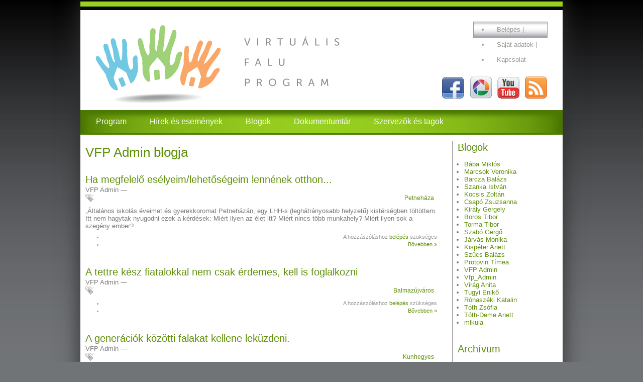

--- FILE ---
content_type: text/html; charset=utf-8
request_url: https://www.mhvisz.hu/blogs/vfp-admin
body_size: 6739
content:
<!DOCTYPE html PUBLIC "-//W3C//DTD XHTML 1.0 Strict//EN"
  "http://www.w3.org/TR/xhtml1/DTD/xhtml1-strict.dtd">
<html xmlns="http://www.w3.org/1999/xhtml" xml:lang="hu" lang="hu" dir="ltr"
xmlns:og="http://ogp.me/ns#" xmlns:fb="http://www.facebook.com/2008/fbml">

<head>
<meta http-equiv="Content-Type" content="text/html; charset=utf-8" />
  <title>VFP Admin blogja | Virtuális Falu Program</title>
  <meta http-equiv="Content-Type" content="text/html; charset=utf-8" />
<link rel="alternate" type="application/rss+xml" title="RSS - VFP Admin blogja" href="/blogs/vfp-admin/feed" />
<link rel="shortcut icon" href="/sites/all/themes/virtfalu/favicon.ico" type="image/x-icon" />
<link rel="canonical" href="https://www.mhvisz.hu/blogs/vfp-admin" />
  <link type="text/css" rel="stylesheet" media="all" href="/modules/node/node.css?F" />
<link type="text/css" rel="stylesheet" media="all" href="/modules/system/defaults.css?F" />
<link type="text/css" rel="stylesheet" media="all" href="/modules/system/system.css?F" />
<link type="text/css" rel="stylesheet" media="all" href="/modules/system/system-menus.css?F" />
<link type="text/css" rel="stylesheet" media="all" href="/modules/user/user.css?F" />
<link type="text/css" rel="stylesheet" media="all" href="/sites/all/modules/build/cck/theme/content-module.css?F" />
<link type="text/css" rel="stylesheet" media="all" href="/sites/all/modules/build/ctools/css/ctools.css?F" />
<link type="text/css" rel="stylesheet" media="all" href="/sites/all/modules/contrib/date/date.css?F" />
<link type="text/css" rel="stylesheet" media="all" href="/sites/all/modules/contrib/jquery_ui/jquery.ui/themes/base/jquery-ui.css?F" />
<link type="text/css" rel="stylesheet" media="all" href="/sites/all/modules/contrib/date/date_popup/themes/datepicker.css?F" />
<link type="text/css" rel="stylesheet" media="all" href="/sites/all/modules/contrib/date/date_popup/themes/jquery.timeentry.css?F" />
<link type="text/css" rel="stylesheet" media="all" href="/sites/all/modules/contrib/filefield/filefield.css?F" />
<link type="text/css" rel="stylesheet" media="all" href="/sites/all/modules/contrib/lightbox2/css/lightbox.css?F" />
<link type="text/css" rel="stylesheet" media="all" href="/sites/all/modules/contrib/nice_menus/nice_menus.css?F" />
<link type="text/css" rel="stylesheet" media="all" href="/sites/all/modules/contrib/nice_menus/nice_menus_default.css?F" />
<link type="text/css" rel="stylesheet" media="all" href="/sites/all/modules/contrib/tagadelic/tagadelic.css?F" />
<link type="text/css" rel="stylesheet" media="all" href="/sites/all/modules/wysiwyg/ckeditor/ckeditor.css?F" />
<link type="text/css" rel="stylesheet" media="all" href="/sites/all/modules/wysiwyg/video_filter/video_filter.css?F" />
<link type="text/css" rel="stylesheet" media="all" href="/misc/farbtastic/farbtastic.css?F" />
<link type="text/css" rel="stylesheet" media="all" href="/sites/all/modules/contrib/calendar/calendar.css?F" />
<link type="text/css" rel="stylesheet" media="all" href="/sites/all/modules/contrib/extlink/extlink.css?F" />
<link type="text/css" rel="stylesheet" media="all" href="/sites/all/modules/build/cck/modules/fieldgroup/fieldgroup.css?F" />
<link type="text/css" rel="stylesheet" media="all" href="/sites/all/modules/build/views/css/views.css?F" />
<link type="text/css" rel="stylesheet" media="all" href="/sites/all/themes/villo/styles/reset.css?F" />
<link type="text/css" rel="stylesheet" media="all" href="/sites/all/themes/virtfalu/styles/framework/framework.css?F" />
<link type="text/css" rel="stylesheet" media="all" href="/sites/all/themes/villo/styles/html-elements.css?F" />
<link type="text/css" rel="stylesheet" media="all" href="/sites/all/themes/villo/styles/tabs.css?F" />
<link type="text/css" rel="stylesheet" media="all" href="/sites/all/themes/villo/styles/messages.css?F" />
<link type="text/css" rel="stylesheet" media="all" href="/sites/all/themes/villo/styles/villo.css?F" />
<link type="text/css" rel="stylesheet" media="all" href="/sites/all/themes/virtfalu/styles/virtfalu.css?F" />
<link type="text/css" rel="stylesheet" media="print" href="/sites/all/themes/villo/styles/print.css?F" />
  <script type="text/javascript" src="/sites/all/modules/contrib/jquery_update/replace/jquery.js?F"></script>
<script type="text/javascript" src="/misc/drupal.js?F"></script>
<script type="text/javascript" src="/sites/default/files/languages/hu_38720d876bd09253f1815c255d8193fc.js?F"></script>
<script type="text/javascript" src="/sites/all/modules/admin/google_analytics/googleanalytics.js?F"></script>
<script type="text/javascript" src="/sites/all/modules/contrib/lightbox2/js/lightbox.js?F"></script>
<script type="text/javascript" src="/sites/all/modules/contrib/nice_menus/superfish/js/superfish.js?F"></script>
<script type="text/javascript" src="/sites/all/modules/contrib/nice_menus/superfish/js/jquery.bgiframe.min.js?F"></script>
<script type="text/javascript" src="/sites/all/modules/contrib/nice_menus/superfish/js/jquery.hoverIntent.minified.js?F"></script>
<script type="text/javascript" src="/sites/all/modules/contrib/nice_menus/nice_menus.js?F"></script>
<script type="text/javascript" src="/sites/all/modules/contrib/spamspan/spamspan.compressed.js?F"></script>
<script type="text/javascript" src="/sites/all/modules/contrib/extlink/extlink.js?F"></script>
<script type="text/javascript" src="/sites/all/themes/villo/js/scrollto/jquery.scrollTo.js?F"></script>
<script type="text/javascript" src="/sites/all/themes/villo/js/scrollto/jquery.localscroll.js?F"></script>
<script type="text/javascript" src="/sites/all/themes/villo/js/villo.js?F"></script>
<script type="text/javascript">
<!--//--><![CDATA[//><!--
jQuery.extend(Drupal.settings, { "basePath": "/", "googleanalytics": { "trackOutbound": 1, "trackMailto": 1, "trackDownload": 1, "trackDownloadExtensions": "7z|aac|arc|arj|asf|asx|avi|bin|csv|doc|exe|flv|gif|gz|gzip|hqx|jar|jpe?g|js|mp(2|3|4|e?g)|mov(ie)?|msi|msp|pdf|phps|png|ppt|qtm?|ra(m|r)?|sea|sit|tar|tgz|torrent|txt|wav|wma|wmv|wpd|xls|xml|z|zip" }, "lightbox2": { "rtl": "0", "file_path": "/(\\w\\w/)sites/default/files", "default_image": "/sites/all/modules/contrib/lightbox2/images/brokenimage.jpg", "border_size": 10, "font_color": "000", "box_color": "fff", "top_position": "", "overlay_opacity": "0.8", "overlay_color": "000", "disable_close_click": true, "resize_sequence": 0, "resize_speed": 400, "fade_in_speed": 400, "slide_down_speed": 600, "use_alt_layout": false, "disable_resize": false, "disable_zoom": false, "force_show_nav": false, "show_caption": true, "loop_items": false, "node_link_text": "View Image Details", "node_link_target": false, "image_count": "Image !current of !total", "video_count": "Video !current of !total", "page_count": "Page !current of !total", "lite_press_x_close": "\x3ca href=\"#\" onclick=\"hideLightbox(); return FALSE;\"\x3e\x3ckbd\x3ex\x3c/kbd\x3e\x3c/a\x3e a bezáráshoz", "download_link_text": "", "enable_login": false, "enable_contact": false, "keys_close": "c x 27", "keys_previous": "p 37", "keys_next": "n 39", "keys_zoom": "z", "keys_play_pause": "32", "display_image_size": "original", "image_node_sizes": "()", "trigger_lightbox_classes": "", "trigger_lightbox_group_classes": "", "trigger_slideshow_classes": "", "trigger_lightframe_classes": "", "trigger_lightframe_group_classes": "", "custom_class_handler": 0, "custom_trigger_classes": "", "disable_for_gallery_lists": true, "disable_for_acidfree_gallery_lists": true, "enable_acidfree_videos": true, "slideshow_interval": 5000, "slideshow_automatic_start": true, "slideshow_automatic_exit": true, "show_play_pause": true, "pause_on_next_click": false, "pause_on_previous_click": true, "loop_slides": false, "iframe_width": 600, "iframe_height": 400, "iframe_border": 1, "enable_video": false }, "nice_menus_options": { "delay": 800, "speed": 1 }, "spamspan": { "m": "spamspan", "u": "u", "d": "d", "h": "h", "t": "t" }, "extlink": { "extTarget": 0, "extClass": "ext", "extSubdomains": 1, "extExclude": "", "extInclude": "", "extCssExclude": "", "extCssExplicit": "", "extAlert": 0, "extAlertText": "This link will take you to an external web site. We are not responsible for their content.", "mailtoClass": "mailto" } });
//--><!]]>
</script>
</head>

<body class="not-front not-logged-in one-sidebar sidebar-right page-blogs-vfp-admin section-blogs not-admin ">
  <div id="page">
   <div id="container" class="container-12 clear-block">
    <div id="site-header" class="container-12 clear-block">
      <div id="header" class="clear-block">
      
        <div id="branding" class="clear-block">
                      <a href="/" rel="home"><img src="/sites/all/themes/virtfalu/logo.png" alt="Címlap" title="Címlap" width="486" height="156" /></a>                  </div> <!--/#branding -->
        
                <div id="secondary-menu">
            <ul class="links secondary-menu"><li  class="first menu-1264"><a href="/user/login">Belépés</a><span class="delimiter"> | </span></li>
<li  class="menu-1267"><a href="/user">Saját adatok</a><span class="delimiter"> | </span></li>
<li  class="last menu-982"><a href="/kapcsolat">Kapcsolat</a></li>
</ul>        </div> <!--/#secondary-menu -->
                
                 <div id="header-region" class="region clear-block">
             
<!-- block-vk_custom-0 -->
<div id="block-vk_custom-0" class="clear-block block block-vk_custom">

	    
  	<div class="block-content clearfix">
		<div class="item-list"><ul><li class="first"><a href="http://www.facebook.com/VirtualisFaluProgram"><img src="/sites/all/modules/custom/vk_custom/images/icons/facebook.png" alt="Facebook" title="Facebook" width="45" height="44" /></a></li>
<li><a href="https://plus.google.com/photos/113840037311518099087/albums"><img src="/sites/all/modules/custom/vk_custom/images/icons/picasa.png" alt="Picasa" title="Picasa" width="45" height="44" /></a></li>
<li><a href="http://www.youtube.com/user/agryahungary"><img src="/sites/all/modules/custom/vk_custom/images/icons/youtube.png" alt="Youtube" title="Youtube" width="45" height="44" /></a></li>
<li class="last"><a href="/feed"><img src="/sites/all/modules/custom/vk_custom/images/icons/rss.png" alt="RSS" title="RSS" width="45" height="44" /></a></li>
</ul></div>    </div><!-- end of  block-vk_custom-0 block-content -->
    
</div>
<!-- end of  block-vk_custom-0 -->         </div>
       <!--/#header-region -->
        
      </div> <!--/#header -->

                <div id="main-menu">
          <div class="container-12 clear-block">
            <ul class="nice-menu nice-menu-down" id="nice-menu-0"><li class="menu-1677 menu-path-node-17 first  odd "><a href="/program" title="">Program</a></li>
<li class="menu-511 menu-path-hirek even "><a href="/hirek" title="">Hírek és események</a></li>
<li class="menu-833 menu-path-blog odd "><a href="/blog" title="">Blogok</a></li>
<li class="menu-1678 menu-path-dokumentumtar even "><a href="/dokumentumtar">Dokumentumtár</a></li>
<li class="menu-1705 menu-path-tagok odd  last "><a href="/tagok">Szervezők és tagok</a></li>
</ul>
          </div>
        </div> <!--/#main-menu -->
                
  </div> <!--/#site-header -->
  
   <!--/#top-section -->
       
  <div id="inner-container" class="container-12 clear-block">    
    <div id="main" class="column grid-9  alpha">
  	  <div id="content">
  	    <div id="content-inner">

          
                      <h1 class="title" id="page-title">VFP Admin blogja</h1>
          
          
                    
          
          <div id="main-content" class="region clear-block">
            <div class="item-list"></div><div id="node-235" class="node node-teaser node-type-blog">

  <h2><a href="/blog/ha-megfelelo-eselyeimlehetosegeim-lennenek-otthon" title="Ha megfelelő esélyeim/lehetőségeim lennének otthon...">Ha megfelelő esélyeim/lehetőségeim lennének otthon...</a></h2>

 
        <div class="meta">
      <div><span class="author">VFP Admin</span> &#8212; <span class="submitted"></span></div>                <div class="content-info">
           <span class="terms"><ul class="links inline"><li class="taxonomy_term_125 first last"><a href="/temak/petnehaza" rel="tag" title="">Petneháza</a></li>
</ul></span>                    </div>
          </div>
  
   <div class="clear-block content ">
     <p>
	&bdquo;&Aacute;ltal&aacute;nos iskol&aacute;s &eacute;veimet &eacute;s gyerekkoromat Petneh&aacute;z&aacute;n, egy LHH-s (legh&aacute;tr&aacute;nyosabb helyzetű) kist&eacute;rs&eacute;gben t&ouml;lt&ouml;ttem. Itt nem hagytak nyugodni ezek a k&eacute;rd&eacute;sek: Mi&eacute;rt ilyen az &eacute;let itt? Mi&eacute;rt nincs t&ouml;bb munkahely? Mi&eacute;rt ilyen sok a szeg&eacute;ny ember?</p>
     
        
        
          <div class="links"><ul class="links inline"><li class="comment_forbidden first"><span>A hozzászóláshoz <a href="/user/login?destination=node%2F235%23comment-form">belépés</a> szükséges</span></li>
<li class="node_read_more last"><a href="/blog/ha-megfelelo-eselyeimlehetosegeim-lennenek-otthon" title="Ha megfelelő esélyeim/lehetőségeim lennének otthon... további része.">Bővebben »</a></li>
</ul></div>
        <div class="clear"></div>
  </div><!-- end of content -->

</div><!-- end of node-235 -->
<div id="node-234" class="node node-teaser node-type-blog">

  <h2><a href="/blog/tettre-kesz-fiatalokkal-nem-csak-erdemes-kell-foglalkozni" title="A tettre kész fiatalokkal nem csak érdemes, kell is foglalkozni">A tettre kész fiatalokkal nem csak érdemes, kell is foglalkozni</a></h2>

 
        <div class="meta">
      <div><span class="author">VFP Admin</span> &#8212; <span class="submitted"></span></div>                <div class="content-info">
           <span class="terms"><ul class="links inline"><li class="taxonomy_term_128 first last"><a href="/temak/balmazujvaros" rel="tag" title="">Balmazújváros</a></li>
</ul></span>                    </div>
          </div>
  
   <div class="clear-block content ">
     <p></p>     
        
        
          <div class="links"><ul class="links inline"><li class="comment_forbidden first"><span>A hozzászóláshoz <a href="/user/login?destination=node%2F234%23comment-form">belépés</a> szükséges</span></li>
<li class="node_read_more last"><a href="/blog/tettre-kesz-fiatalokkal-nem-csak-erdemes-kell-foglalkozni" title="A tettre kész fiatalokkal nem csak érdemes, kell is foglalkozni további része.">Bővebben »</a></li>
</ul></div>
        <div class="clear"></div>
  </div><!-- end of content -->

</div><!-- end of node-234 -->
<div id="node-233" class="node node-teaser node-type-blog">

  <h2><a href="/blog/generaciok-kozotti-falakat-kellene-lekuzdeni" title="A generációk közötti falakat kellene leküzdeni.">A generációk közötti falakat kellene leküzdeni.</a></h2>

 
        <div class="meta">
      <div><span class="author">VFP Admin</span> &#8212; <span class="submitted"></span></div>                <div class="content-info">
           <span class="terms"><ul class="links inline"><li class="taxonomy_term_123 first last"><a href="/temak/kunhegyes" rel="tag" title="">Kunhegyes</a></li>
</ul></span>                    </div>
          </div>
  
   <div class="clear-block content ">
     <p>
	Nagy K&aacute;lm&aacute;n vagyok Kunhegyesről. A kutat&aacute;st javar&eacute;szt Kunhegyesen v&eacute;geztem, illetve k&ouml;rny&eacute;kbeli kisebb telep&uuml;l&eacute;seken. A kutat&aacute;st pr&oacute;b&aacute;ltam min&eacute;l sz&eacute;lesebb k&ouml;rűv&eacute; tenni ,&iacute;gy a k&eacute;rdő&iacute;vet volt &eacute;s jelenlegi iskola igazgat&oacute;kkal, v&aacute;rosvezetőkkel, lelk&eacute;sszel &eacute;s term&eacute;szetesen fiatalokkal k&eacute;sz&iacute;tettem.</p>
     
        
        
          <div class="links"><ul class="links inline"><li class="comment_forbidden first"><span>A hozzászóláshoz <a href="/user/login?destination=node%2F233%23comment-form">belépés</a> szükséges</span></li>
<li class="node_read_more last"><a href="/blog/generaciok-kozotti-falakat-kellene-lekuzdeni" title="A generációk közötti falakat kellene leküzdeni. további része.">Bővebben »</a></li>
</ul></div>
        <div class="clear"></div>
  </div><!-- end of content -->

</div><!-- end of node-233 -->
<div id="node-232" class="node node-teaser node-type-blog">

  <h2><a href="/blog/az-emberek-szivugyuknek-erzik-falu-jovojet" title="Az emberek szívügyüknek érzik a falu jövőjét.">Az emberek szívügyüknek érzik a falu jövőjét.</a></h2>

 
        <div class="meta">
      <div><span class="author">VFP Admin</span> &#8212; <span class="submitted"></span></div>                <div class="content-info">
           <span class="terms"><ul class="links inline"><li class="taxonomy_term_115 first last"><a href="/temak/kurd" rel="tag" title="">Kurd</a></li>
</ul></span>                    </div>
          </div>
  
   <div class="clear-block content ">
     <p></p>     
        
        
          <div class="links"><ul class="links inline"><li class="comment_forbidden first"><span>A hozzászóláshoz <a href="/user/login?destination=node%2F232%23comment-form">belépés</a> szükséges</span></li>
<li class="node_read_more last"><a href="/blog/az-emberek-szivugyuknek-erzik-falu-jovojet" title="Az emberek szívügyüknek érzik a falu jövőjét. további része.">Bővebben »</a></li>
</ul></div>
        <div class="clear"></div>
  </div><!-- end of content -->

</div><!-- end of node-232 -->
<div id="node-231" class="node node-teaser node-type-blog">

  <h2><a href="/blog/az-aktiv-civilek-kozott-sajnos-elegge-keves-fiatal" title="Az aktív civilek között sajnos eléggé kevés a fiatal.">Az aktív civilek között sajnos eléggé kevés a fiatal.</a></h2>

 
        <div class="meta">
      <div><span class="author">VFP Admin</span> &#8212; <span class="submitted"></span></div>                <div class="content-info">
           <span class="terms"><ul class="links inline"><li class="taxonomy_term_108 first last"><a href="/temak/szegvar" rel="tag" title="">Szegvár</a></li>
</ul></span>                    </div>
          </div>
  
   <div class="clear-block content ">
     <p></p>     
        
        
          <div class="links"><ul class="links inline"><li class="comment_forbidden first"><span>A hozzászóláshoz <a href="/user/login?destination=node%2F231%23comment-form">belépés</a> szükséges</span></li>
<li class="node_read_more last"><a href="/blog/az-aktiv-civilek-kozott-sajnos-elegge-keves-fiatal" title="Az aktív civilek között sajnos eléggé kevés a fiatal. további része.">Bővebben »</a></li>
</ul></div>
        <div class="clear"></div>
  </div><!-- end of content -->

</div><!-- end of node-231 -->
<div id="node-230" class="node node-teaser node-type-blog">

  <h2><a href="/blog/en-szerencsesnek-mondhatom-magam" title="Én szerencsésnek mondhatom magam.">Én szerencsésnek mondhatom magam.</a></h2>

 
        <div class="meta">
      <div><span class="author">VFP Admin</span> &#8212; <span class="submitted"></span></div>                <div class="content-info">
           <span class="terms"><ul class="links inline"><li class="taxonomy_term_131 first last"><a href="/temak/alsomocsolad" rel="tag" title="">Alsómocsolád</a></li>
</ul></span>                    </div>
          </div>
  
   <div class="clear-block content ">
     <p></p>     
        
        
          <div class="links"><ul class="links inline"><li class="comment_forbidden first"><span>A hozzászóláshoz <a href="/user/login?destination=node%2F230%23comment-form">belépés</a> szükséges</span></li>
<li class="node_read_more last"><a href="/blog/en-szerencsesnek-mondhatom-magam" title="Én szerencsésnek mondhatom magam. további része.">Bővebben »</a></li>
</ul></div>
        <div class="clear"></div>
  </div><!-- end of content -->

</div><!-- end of node-230 -->
<div id="node-229" class="node node-teaser node-type-blog">

  <h2><a href="/blog/nyilt-es-segitokesz" title="Nyílt és segítőkész.">Nyílt és segítőkész.</a></h2>

 
        <div class="meta">
      <div><span class="author">VFP Admin</span> &#8212; <span class="submitted"></span></div>                <div class="content-info">
           <span class="terms"><ul class="links inline"><li class="taxonomy_term_122 first last"><a href="/temak/fadd" rel="tag" title="">Fadd</a></li>
</ul></span>                    </div>
          </div>
  
   <div class="clear-block content ">
     <p></p>     
        
        
          <div class="links"><ul class="links inline"><li class="comment_forbidden first"><span>A hozzászóláshoz <a href="/user/login?destination=node%2F229%23comment-form">belépés</a> szükséges</span></li>
<li class="node_read_more last"><a href="/blog/nyilt-es-segitokesz" title="Nyílt és segítőkész. további része.">Bővebben »</a></li>
</ul></div>
        <div class="clear"></div>
  </div><!-- end of content -->

</div><!-- end of node-229 -->
<div id="node-228" class="node node-teaser node-type-blog">

  <h2><a href="/blog/szivesen-fogadott-es-orommel-valaszolt-kerdeseimre" title="Szívesen fogadott, és örömmel válaszolt a kérdéseimre.">Szívesen fogadott, és örömmel válaszolt a kérdéseimre.</a></h2>

 
        <div class="meta">
      <div><span class="author">VFP Admin</span> &#8212; <span class="submitted"></span></div>                <div class="content-info">
           <span class="terms"><ul class="links inline"><li class="taxonomy_term_118 first last"><a href="/temak/fajsz" rel="tag" title="">Fajsz</a></li>
</ul></span>                    </div>
          </div>
  
   <div class="clear-block content ">
     <p></p>     
        
        
          <div class="links"><ul class="links inline"><li class="comment_forbidden first"><span>A hozzászóláshoz <a href="/user/login?destination=node%2F228%23comment-form">belépés</a> szükséges</span></li>
<li class="node_read_more last"><a href="/blog/szivesen-fogadott-es-orommel-valaszolt-kerdeseimre" title="Szívesen fogadott, és örömmel válaszolt a kérdéseimre. további része.">Bővebben »</a></li>
</ul></div>
        <div class="clear"></div>
  </div><!-- end of content -->

</div><!-- end of node-228 -->
<div id="node-227" class="node node-teaser node-type-blog">

  <h2><a href="/blog/egy-kis-telepulesen-belul-sem-problema-es-zokkenomentes-az-elet" title="Egy kis településen belül sem probléma és zökkenőmentes az élet.">Egy kis településen belül sem probléma és zökkenőmentes az élet.</a></h2>

 
        <div class="meta">
      <div><span class="author">VFP Admin</span> &#8212; <span class="submitted"></span></div>                <div class="content-info">
           <span class="terms"><ul class="links inline"><li class="taxonomy_term_114 first last"><a href="/temak/szalkszentmarton" rel="tag" title="">Szalkszentmárton</a></li>
</ul></span>                    </div>
          </div>
  
   <div class="clear-block content ">
     <p></p>     
        
        
          <div class="links"><ul class="links inline"><li class="comment_forbidden first"><span>A hozzászóláshoz <a href="/user/login?destination=node%2F227%23comment-form">belépés</a> szükséges</span></li>
<li class="node_read_more last"><a href="/blog/egy-kis-telepulesen-belul-sem-problema-es-zokkenomentes-az-elet" title="Egy kis településen belül sem probléma és zökkenőmentes az élet. további része.">Bővebben »</a></li>
</ul></div>
        <div class="clear"></div>
  </div><!-- end of content -->

</div><!-- end of node-227 -->
<div id="node-226" class="node node-teaser node-type-blog">

  <h2><a href="/blog/nem-hagytak-nyugodni-kerdesek" title="Nem hagytak nyugodni a kérdések...">Nem hagytak nyugodni a kérdések...</a></h2>

 
        <div class="meta">
      <div><span class="author">VFP Admin</span> &#8212; <span class="submitted"></span></div>                <div class="content-info">
           <span class="terms"><ul class="links inline"><li class="taxonomy_term_147 first last"><a href="/cimkek/petnehaza" rel="tag" title="">Petneháza</a></li>
</ul></span>                    </div>
          </div>
  
   <div class="clear-block content ">
     <p>
	&bdquo;&Aacute;ltal&aacute;nos iskol&aacute;s &eacute;veimet &eacute;s gyerekkoromat Petneh&aacute;z&aacute;n, egy LHH-s (legh&aacute;tr&aacute;nyosabb helyzetű) kist&eacute;rs&eacute;gben t&ouml;lt&ouml;ttem. Itt nem hagytak nyugodni ezek a k&eacute;rd&eacute;sek: Mi&eacute;rt ilyen az &eacute;let itt? Mi&eacute;rt nincs t&ouml;bb munkahely? Mi&eacute;rt ilyen sok a szeg&eacute;ny ember?</p>
     
        
        
          <div class="links"><ul class="links inline"><li class="comment_forbidden first"><span>A hozzászóláshoz <a href="/user/login?destination=node%2F226%23comment-form">belépés</a> szükséges</span></li>
<li class="node_read_more last"><a href="/blog/nem-hagytak-nyugodni-kerdesek" title="Nem hagytak nyugodni a kérdések... további része.">Bővebben »</a></li>
</ul></div>
        <div class="clear"></div>
  </div><!-- end of content -->

</div><!-- end of node-226 -->
<div class="item-list"><ul class="pager"><li class="pager-current first">1</li>
<li class="pager-item"><a href="/blogs/vfp-admin?page=1" title="2. oldalra ugrás" class="active">2</a></li>
<li class="pager-item"><a href="/blogs/vfp-admin?page=2" title="3. oldalra ugrás" class="active">3</a></li>
<li class="pager-next"><a href="/blogs/vfp-admin?page=1" title="Ugrás a következő oldalra" class="active">következő ›</a></li>
<li class="pager-last last"><a href="/blogs/vfp-admin?page=2" title="Ugrás az utolsó oldalra" class="active">utolsó »</a></li>
</ul></div>          </div> <!-- /#main-content -->

          
		
		</div> <!-- // #content-inner -->
	  </div> <!-- //#content -->
	</div> <!-- //end #main -->

    
        <div id="sidebar-right" class="column sidebar region grid-3 omega">
	    <div id="sidebar-right-inner">
          
<!-- block-views-blog_list-block_1 -->
<div id="block-views-blog_list-block_1" class="clear-block block block-views">

		<div class="block-header">
  		<h2>Blogok</h2>
	</div><!-- end of  block-views-blog_list-block_1 block-header -->
        
  	<div class="block-content clearfix">
		<div class="view view-blog-list view-id-blog_list view-display-id-block_1 view-dom-id-1 clear-block">
    
  
  
      <div class="view-content">
      <div class="item-list">
    <ul>
          <li class="views-row views-row-1 views-row-odd views-row-first">  
  <div class="views-field-name">
                <span class="field-content"><a href="/blogs/baba-miklos">Bába Miklós</a></span>
  </div>
</li>
          <li class="views-row views-row-2 views-row-even">  
  <div class="views-field-name">
                <span class="field-content"><a href="/blogs/marcsok-veronika">Marcsok Veronika</a></span>
  </div>
</li>
          <li class="views-row views-row-3 views-row-odd">  
  <div class="views-field-name">
                <span class="field-content"><a href="/blogs/barcza-balazs">Barcza Balázs</a></span>
  </div>
</li>
          <li class="views-row views-row-4 views-row-even">  
  <div class="views-field-name">
                <span class="field-content"><a href="/blogs/szanka-istvan">Szanka István</a></span>
  </div>
</li>
          <li class="views-row views-row-5 views-row-odd">  
  <div class="views-field-name">
                <span class="field-content"><a href="/blogs/kocsis-zoltan">Kocsis Zoltán</a></span>
  </div>
</li>
          <li class="views-row views-row-6 views-row-even">  
  <div class="views-field-name">
                <span class="field-content"><a href="/blogs/csapo-zsuzsanna">Csapó Zsuzsanna</a></span>
  </div>
</li>
          <li class="views-row views-row-7 views-row-odd">  
  <div class="views-field-name">
                <span class="field-content"><a href="/blogs/kiraly-gergely">Király Gergely</a></span>
  </div>
</li>
          <li class="views-row views-row-8 views-row-even">  
  <div class="views-field-name">
                <span class="field-content"><a href="/blogs/boros-tibor">Boros Tibor</a></span>
  </div>
</li>
          <li class="views-row views-row-9 views-row-odd">  
  <div class="views-field-name">
                <span class="field-content"><a href="/blogs/torma-tibor">Torma Tibor</a></span>
  </div>
</li>
          <li class="views-row views-row-10 views-row-even">  
  <div class="views-field-name">
                <span class="field-content"><a href="/blogs/szabo-gergo">Szabó Gergő</a></span>
  </div>
</li>
          <li class="views-row views-row-11 views-row-odd">  
  <div class="views-field-name">
                <span class="field-content"><a href="/blogs/jarvas-monika">Járvás Mónika</a></span>
  </div>
</li>
          <li class="views-row views-row-12 views-row-even">  
  <div class="views-field-name">
                <span class="field-content"><a href="/blogs/kispeter-anett">Kispéter Anett</a></span>
  </div>
</li>
          <li class="views-row views-row-13 views-row-odd">  
  <div class="views-field-name">
                <span class="field-content"><a href="/blogs/szucs-balazs">Szűcs Balázs</a></span>
  </div>
</li>
          <li class="views-row views-row-14 views-row-even">  
  <div class="views-field-name">
                <span class="field-content"><a href="/blogs/protovin-timea">Protovin Tímea</a></span>
  </div>
</li>
          <li class="views-row views-row-15 views-row-odd">  
  <div class="views-field-name">
                <span class="field-content"><a href="/blogs/vfp-admin" class="active">VFP Admin</a></span>
  </div>
</li>
          <li class="views-row views-row-16 views-row-even">  
  <div class="views-field-name">
                <span class="field-content"><a href="/blogs/vfpadmin">Vfp_Admin</a></span>
  </div>
</li>
          <li class="views-row views-row-17 views-row-odd">  
  <div class="views-field-name">
                <span class="field-content"><a href="/blogs/virag-anita">Virág Anita</a></span>
  </div>
</li>
          <li class="views-row views-row-18 views-row-even">  
  <div class="views-field-name">
                <span class="field-content"><a href="/blogs/tugyi-eniko">Tugyi Enikő</a></span>
  </div>
</li>
          <li class="views-row views-row-19 views-row-odd">  
  <div class="views-field-name">
                <span class="field-content"><a href="/blogs/ronaszeki-katalin">Rónaszéki Katalin</a></span>
  </div>
</li>
          <li class="views-row views-row-20 views-row-even">  
  <div class="views-field-name">
                <span class="field-content"><a href="/blogs/toth-zsofia">Tóth Zsófia</a></span>
  </div>
</li>
          <li class="views-row views-row-21 views-row-odd">  
  <div class="views-field-name">
                <span class="field-content"><a href="/blogs/toth-deme-anett">Tóth-Deme Anett</a></span>
  </div>
</li>
          <li class="views-row views-row-22 views-row-even views-row-last">  
  <div class="views-field-name">
                <span class="field-content"><a href="/blogs/mikula">mikula</a></span>
  </div>
</li>
      </ul>
</div>    </div>
  
  
  
  
  
  
</div>     </div><!-- end of  block-views-blog_list-block_1 block-content -->
    
</div>
<!-- end of  block-views-blog_list-block_1 -->  
<!-- block-views-archive_blog-block -->
<div id="block-views-archive_blog-block" class="clear-block block block-views">

		<div class="block-header">
  		<h2>Archívum</h2>
	</div><!-- end of  block-views-archive_blog-block block-header -->
        
  	<div class="block-content clearfix">
		<div class="view view-archive-blog view-id-archive_blog view-display-id-block view-dom-id-2 clear-block">
    
  
  
      <div class="view-content">
      <div class="item-list">
  <ul class="views-summary">
      <li><a href="/blog/archive/201302">február 2013</a>
              (18)
          </li>
      <li><a href="/blog/archive/201303">március 2013</a>
              (50)
          </li>
      <li><a href="/blog/archive/201304">április 2013</a>
              (1)
          </li>
      <li><a href="/blog/archive/201305">május 2013</a>
              (27)
          </li>
      <li><a href="/blog/archive/201306">június 2013</a>
              (1)
          </li>
      <li><a href="/blog/archive/201307">július 2013</a>
              (3)
          </li>
      <li><a href="/blog/archive/201308">augusztus 2013</a>
              (4)
          </li>
      <li><a href="/blog/archive/201312">december 2013</a>
              (24)
          </li>
      <li><a href="/blog/archive/201401">január 2014</a>
              (13)
          </li>
      <li><a href="/blog/archive/201402">február 2014</a>
              (3)
          </li>
    </ul>
</div>
    </div>
  
      <div class="item-list"><ul class="pager"><li class="pager-current first">1</li>
<li class="pager-item"><a href="/blogs/vfp-admin?page=1" title="2. oldalra ugrás" class="active">2</a></li>
<li class="pager-item"><a href="/blogs/vfp-admin?page=2" title="3. oldalra ugrás" class="active">3</a></li>
<li class="pager-next"><a href="/blogs/vfp-admin?page=1" title="Ugrás a következő oldalra" class="active">következő ›</a></li>
<li class="pager-last last"><a href="/blogs/vfp-admin?page=2" title="Ugrás az utolsó oldalra" class="active">utolsó »</a></li>
</ul></div>  
  
  
  
  
</div>     </div><!-- end of  block-views-archive_blog-block block-content -->
    
</div>
<!-- end of  block-views-archive_blog-block -->  
<!-- block-views-partners-block_1 -->
<div id="block-views-partners-block_1" class="clear-block block block-views">

		<div class="block-header">
  		<h2>Támogatóink</h2>
	</div><!-- end of  block-views-partners-block_1 block-header -->
        
  	<div class="block-content clearfix">
		<div class="view view-partners view-id-partners view-display-id-block_1 view-dom-id-3 clear-block">
    
  
  
      <div class="view-content">
        <div class="views-row views-row-1 views-row-odd views-row-first">
      
  <div class="views-field-field-partner-logo-fid">
                <span class="field-content"><a href="" target="_blank"><img src="https://www.mhvisz.hu/sites/default/files/imagecache/logo3/logos/fiataloklenduletben.jpg" alt="" title="" width="180" height="51" class="imagecache imagecache-logo3 imagecache-default imagecache-logo3_default"/></a></span>
  </div>
  
  <div class="views-field-field-jelmondat-value">
                <span class="field-content"></span>
  </div>
  </div>
  <div class="views-row views-row-2 views-row-even views-row-last">
      
  <div class="views-field-field-partner-logo-fid">
                <span class="field-content"><a href="http://eplusifjusag.hu/" target="_blank"><img src="https://www.mhvisz.hu/sites/default/files/imagecache/logo3/logos/erasmus.jpg" alt="" title="" width="180" height="51" class="imagecache imagecache-logo3 imagecache-default imagecache-logo3_default"/></a></span>
  </div>
  
  <div class="views-field-field-jelmondat-value">
                <span class="field-content">Az Európai Unió Erasmus+ programjának támogatásával</span>
  </div>
  </div>
    </div>
  
  
  
  
  
  
</div>     </div><!-- end of  block-views-partners-block_1 block-content -->
    
</div>
<!-- end of  block-views-partners-block_1 -->      </div> <!--//end #sidebar-right -->
    </div> <!--//end #sidebar-right-inner -->
    
     </div> <!-- /#inner-container --> 
    <div id="footer" class="container-12 clear-block">
      
      <div id="footer-region" class="region clear-block">
                     </div> <!--//end #footer-region -->
       
                <div id="footer_menu">
          <ul class="menu"><li class="leaf first"><a href="/" title="">Főoldal</a></li>
<li class="leaf"><a href="/program" title="">Program</a></li>
<li class="leaf last"><a href="/kapcsolat" title="">Kapcsolat</a></li>
</ul>        </div>
            
    </div> <!-- /#footer -->
    
   </div> <!-- /#container --> 
    
  </div> <!-- /#page -->
  
<script type="text/javascript">
<!--//--><![CDATA[//><!--
var _gaq = _gaq || [];_gaq.push(["_setAccount", "UA-34925198-1"]);_gaq.push(["_trackPageview"]);(function() {var ga = document.createElement("script");ga.type = "text/javascript";ga.async = true;ga.src = ("https:" == document.location.protocol ? "https://ssl" : "http://www") + ".google-analytics.com/ga.js";var s = document.getElementsByTagName("script")[0];s.parentNode.insertBefore(ga, s);})();
//--><!]]>
</script>

</body>

</html>

--- FILE ---
content_type: text/css; charset=utf-8
request_url: https://www.mhvisz.hu/sites/all/themes/villo/styles/reset.css?F
body_size: 774
content:
/* $Id: reset.css,v 1.1 2009/06/26 00:33:40 duvien Exp $ */

/**
 * Eric Meyer's Reset CSS
 *
 * v1.0 | 20080212
 * http://meyerweb.com/eric/tools/css/reset/
 *
 * Changes to the original Reset CSS:
 *   - "outline" attributes have been commented out for accessibility reasons
 */

html, body, div, span, applet, object, iframe,
h1, h2, h3, h4, h5, h6, p, blockquote, pre,
a, abbr, acronym, address, big, cite, code,
del, dfn, em, font, img, ins, kbd, q, s, samp,
small, strike, strong, sub, sup, tt, var,
b, u, i, center,
dl, dt, dd, ol, ul, li,
fieldset, form, label, legend,
table, caption, tbody, tfoot, thead, tr, th, td {
  margin: 0;
  padding: 0;
  border: 0;
/* outline: 0; */
  font-size: 100%;
  vertical-align: baseline;
  background: transparent;
}

/* Warning: this may add 1-2 pixels to bottom of page */
/* See http://drupal.org/node/422006 */
body {
  line-height: 1;
}

ol, ul {
  list-style: none;
}

blockquote, q {
  quotes: none;
}

blockquote:before, blockquote:after,
q:before, q:after {
  content: '';
  content: none;
}

/* remember to define focus styles! 
:focus {
  outline: 0;
} */

/* remember to highlight inserts somehow! */
ins {
  text-decoration: none;
}
del {
  text-decoration: line-through;
}

/* tables still need cellspacing="0" in the markup */
table {
  border-collapse: collapse;
  border-spacing: 0;
}


--- FILE ---
content_type: text/css; charset=utf-8
request_url: https://www.mhvisz.hu/sites/all/themes/villo/styles/html-elements.css?F
body_size: 2573
content:
/* $Id$ */

/****
 **** HTML ELEMENT STYLING
 ****/


/** fonts **/
  /*
   * Our font size and line height declarations are based on the following ALA
   * article:
   *   http://www.alistapart.com/articles/howtosizetextincss
   *
   * All modern browsrs use a 16px default font size. Specifying the font-size
   * and line-height in ems (relative to the 16px default font) allows the user
   * to resize the font in the browser and produces the most consistent results
   * across different browsers.
   */
  html{
  		background: #fff;
  }
  
  body
  {
    font-size: 100%; /* Fixes exaggerated text resizing in IE6 and IE7 */
  }

  body.editor-menu{
	margin-top:20px !important;
  }

  #page
  {
    /*
     * To use a 12px font size on the page, delete the 14px declarations.
     * to use a 14px font size on the page, delete the 12px declarations.
     */

    /* Use a 12px base font size with a 16px line height */
    /* font-size: 0.75em; */ /* 16px x .75 = 12px */
	/* line-height: 1.333em; */ /* 12px x 1.333 = 16px */

    /* Use a 14px base font size with a 18px line height */
    /* font-size: 0.875em; */ /* 16px x .875 = 14px */
	/*  line-height: 1.286em; */ /* 14px x 1.286 = 18px */
	
	/* Use a 13px base font size with a 16px line height */
    font-size: 0.8125em; /* 16px x .8125 = 13px */
	line-height: 1.23em; /* 13px x 1.23 = 16px */
  }

  body, caption, th, td, input, textarea, select, option, legend, fieldset
  {
    /* The following font family declarations are based on the Microsoft core
     * web fonts which are common fonts available on most computer systems. The
     * Bitstream Vera fonts are commonly available on Linux systems where the MS
     * fonts are less common.
     *
     * A user's web browser will look at the comma-separated list and will
     * attempt to use each font in turn until it finds one that is available
     * on the user's computer. The final "generic" font (sans-serif or serif)
     * hints at what type of font to use if the web browser doesn't find any
     * of the fonts in the list.

    font-family: "Times New Roman", Times, Georgia, "Bitstream Vera Serif", serif;
    font-family: Times, "Times New Roman", Georgia, "Bitstream Vera Serif", serif;
    font-family: Georgia, "Times New Roman", "Bitstream Vera Serif", serif;

    font-family: Verdana, Tahoma, Arial, Helvetica, "Bitstream Vera Sans", sans-serif;
    font-family: Tahoma, Verdana, Arial, Helvetica, "Bitstream Vera Sans", sans-serif;
    font-family: Helvetica, Arial, "Bitstream Vera Sans", sans-serif;
    font-family: Arial, Helvetica, "Bitstream Vera Sans", sans-serif;

    font-family: "Bitstream Vera Sans Mono", "Courier New", monospace;

     */

    font-family: Verdana, Arial, Helvetica, "Bitstream Vera Sans", sans-serif;
  }

  pre, code
  {
    font-size: 1.1em; /* Monospace fonts can be hard to read */
    font-family: "Bitstream Vera Sans Mono", "Courier New", monospace;
  }

/** headings **/
  /** headings **/
  h1, h2, h3, h4, h5, h6 {
	font-family: Helvetica, Arial, Verdana, "Bitstream Vera Sans", sans-serif;
	font-weight:400;
  }
  
  h1
  {
    font-size: 2em;
    line-height: 1.3em;
    margin-top: 0;
    margin-bottom: 0.3em; /* 0.5em is equavalent to 1em in the page's base font.
                             Remember, a margin specified in ems is relative to
                             the element's font-size, not to the pages' base
                             font size. So, for example, if we want a 1em margin
                             (relative to the base font), we have to divide that
                             length by the element's font-size:
                             1em / 2em = 0.5em */
  }
  
  h1, h1 a, h1 a:hover{}
  
  h1.title, h1.title a, h1.title a:hover{
    margin: 0 0 1em 0;
    line-height: normal;
  }

  h2
  {
    font-size: 1.5em;
    line-height: 1.3em;
    margin-top: 0.667em; /* Equivalent to 1em in the page's base font: 1 / 1.5 = 0.667em */
    margin-bottom: 0.667em;
  }

  h3
  {
    font-size: 1.22em;
    line-height: 1.3em;
    margin-top: 0.819em; /* Equivalent to 1em in the page's base font: 1 / 1.22 = 0.819 */
    margin-bottom: 0.819em;
  }
  
  
  h2,
  h2 a,
  h2 a:hover,
  .block h3,
  .block h3 a{}
  
  h4{
  	font-size: 1.1em;
	line-height: 1.3em;
    margin-top: 0.909em; /* Equivalent to 1em in the page's base font: 1 / 1.1 = 0.909 */
  }

  h5, h6
  {
    font-size: 1em;
    line-height: 1.2em;
    margin-top: 0.909em; /* Equivalent to 1em in the page's base font: 1 / 1 = 0.909 */
  }

/** block-level elements **/
  p, ul, ol, dl, pre, table, fieldset, blockquote
  {
    padding: 0;
    margin: 0 0 0.5em 0;
  }

/** lists **/
  /* standardize list item indentation */
  ul, ol
  {
    margin-left: 0;
    padding-left: 2em;
  }

  .block ul, /* Drupal overrides */
  .item-list ul
  {
    margin: 1em 0;
    padding: 0 0 0 1em;
  }

  ul ul, ul ol,
  ol ol, ol ul,
  .block ul ul, .block ul ol,
  .block ol ol, .block ol ul,
  .item-list ul ul, .item-list ul ol,
  .item-list ol ol, .item-list ol ul
  {
    margin: 0;
  }

  li
  {
    margin: 0;
    padding: 0;
  }

  .item-list ul li /* Drupal override */
  {
    margin: 0;
    padding: 0;
    list-style: inherit;
  }

  ul.menu li, /* Drupal override */
  li.expanded,
  li.collapsed,
  li.leaf
  {
    margin: 0;
    padding: 0;
  }

  ul          { list-style-type: disc; }
  ul ul       { list-style-type: circle; }
  ul ul ul    { list-style-type: square; }
  ul ul ul ul { list-style-type: circle; }
  ol          { list-style-type: decimal; }
  ol ol       { list-style-type: lower-alpha; }
  ol ol ol    { list-style-type: decimal; }

  dt
  {
    margin: 0;
    padding: 0;
  }

  dd
  {
    margin: 0 0 0 2em;
    padding: 0;
  }
  
  pre{
    background: #ddd;
    border: 1px solid #aaa;
    padding: 0.75em 1.5em;
  }

  blockquote{
    border: 1px #ccc solid;
    margin: 0.5em 1em;
    padding: 0.3em;
    font-style: italic;
  }

/** links **/
  /* The order of link states are based on Eric Meyer's article:
   * http://meyerweb.com/eric/thoughts/2007/06/11/who-ordered-the-link-states
   */
  
  a:link, a{
    text-decoration: none;
  }

  a:hover,
  a:focus{
    text-decoration: none;
  }

  a:active,
  a.active,
  a:visited{
  }

  
  a img{
	border:none;
  }
/** tables **/
  /* Override Drupal default CSS */
  table
  {
    border-collapse: collapse;
    width: 100%; /* Prevent cramped-looking tables */
  }

  th,
  thead th,
  tbody th
  {
    text-align: left;
    padding-right: 0;
    border-bottom: none;
  }

  tbody
  {
    border-top: none;
  }
  
  tr, td{
    padding: 0.25em;
  }

/** abbreviations **/
  abbr
  {
    border-bottom: 1px dotted #666;
    cursor: help;
    white-space: nowrap;
  }

  /* Date-based "abbreviations" show computer-friendly timestamps which are not
     human-friendly. */
  abbr.created
  {
    border: none;
    cursor: auto;
    white-space: normal;
  }

/** images **/
  img
  {
    border: 0;
  }

/** horizontal rules **/
  hr
  {
  	border-color: #eee;
  	border-style: solid;
 	border-width: 1px 0 0;
  	clear: both;
  	height: 0;
  }

/** forms **/
  form
  {
    margin: 0;
    padding: 0;
  }
  
  form div.description{
  	line-height:normal;
  }

  fieldset
  {
    margin: 1em 0;
    padding: 0.5em;
  }
  
  select, input, textarea, fieldset{
    border:1px solid #dadada;
    font-size:100%;
  }
  
  input{
  	padding:4px 7px;
  }
  
  input.form-checkbox, input.form-radio{
    border: none;
  }
  
  .form-submit, .button{
    padding: 2px 3px;
	border:1px solid #dadada;

  }
  
  .form-submit:hover, .button:hover {
	cursor:pointer;
  }
  
  .form-item input.error, .form-item textarea.error, .form-item select.error {
	border:2px solid #FE1A01;
  }
  
  label,
  .label{
  	font-weight:bold;
	padding-bottom:0.3em;
  }
  
 /* Wysiwyg */
.cke_editor body,
.cke_editor html{
	background:none;
}


--- FILE ---
content_type: text/css; charset=utf-8
request_url: https://www.mhvisz.hu/sites/all/themes/villo/styles/tabs.css?F
body_size: 751
content:
/* $Id: tabs.css,v 1.2 2008/09/08 02:35:29 johnalbin Exp $ */

/*
 * Tabs CSS
 *
 * Adds styles for the primary and secondary tabs.
 *
 * Compare this with default CSS found in the system module's stylesheet (a copy
 * of which is in drupal6-reference.css, line 510.)
 *
 */

  div.tabs
  {
    margin: 0 0 5px 0;
	display:block;
  }

  ul.primary
  {
    margin: 0;
    padding: 0 0 0 10px;
    border-width: 0;
    list-style: none;
    white-space: nowrap;
    line-height: normal;
    background: url(images/sprites.png) repeat-x 0 -181px;
  }

  ul.primary li
  {
    float: left;
    margin: 0;
    padding: 0;
  }

  ul.primary li a
  {
    display: block;
    height: 24px;
    margin: 0;
    padding: 0 0 0 5px; /* width of tab-left.png */
    border-width: 0;
    font-weight: bold;
    text-decoration: none;
    color: #777;
    background-color: transparent;
    background: url(images/sprites.png) no-repeat 0 -118px;
  }

  ul.primary li a .tab
  {
    display: block;
    height: 20px; /* 24px (parent) - 4px (padding) */
    margin: 0;
    padding: 2px 13px 2px 6px;
    border-width: 0;
    line-height: 20px;
    background: url(images/sprites.png) no-repeat right -97px;
  }

  ul.primary li a:hover
  {
    border-width: 0;
    background-color: transparent;
    background: url(images/sprites.png) no-repeat 0 -160px;
  }

  ul.primary li a:hover .tab
  {
    background: url(images/sprites.png) no-repeat right -139px;
  }

  ul.primary li.active a,
  ul.primary li.active a:hover
  {
    border-width: 0;
    color: #000;
    background-color: transparent;
    background: url(images/sprites.png) no-repeat 0 -76px;
  }

  ul.primary li.active a .tab,
  ul.primary li.active a:hover .tab
  {
    background: url(images/sprites.png) no-repeat right -55px;
  }

  ul.secondary
  {
    margin: 0;
    padding: 0 0 0 5px;
    border-bottom: 1px solid #c0c0c0;
    list-style: none;
    white-space: nowrap;
    /*background: url(images/tab-secondary-bg.png) repeat-x left bottom;*/
  }

  ul.secondary li
  {
    float: left;
    margin: 0 5px 0 0;
    padding: 5px 0;
    border-right: none;
  }

  ul.secondary a
  {
    display: block;
    height: 24px;
    margin: 0;
    padding: 0 3px;
    border: 1px solid #c0c0c0;
    text-decoration: none;
    color: #777;
    /*background: url(images/tab-secondary.png) repeat-x left -56px;*/
  }

  ul.secondary a .tab
  {
    display: block;
    height: 18px; /* 24px (parent) - 6px (padding) */
    margin: 0;
    padding: 3px 8px;
    line-height: 18px;
  }

  ul.secondary a:hover
  {
    /*background: url(images/tab-secondary.png) repeat-x left bottom;*/
  }

  ul.secondary a.active,
  ul.secondary a.active:hover
  {
    border: 1px solid #c0c0c0;
    color: #000;
    /*background: url(images/tab-secondary.png) repeat-x left top;*/
  }


--- FILE ---
content_type: text/css; charset=utf-8
request_url: https://www.mhvisz.hu/sites/all/themes/villo/styles/messages.css?F
body_size: 584
content:
/* $Id$ */

/*
 * MESSAGES STYLE
 *
 * Add sensible messages styling.
 */


  div.messages, /* Important messages (status, warning, and error) for the user */
  div.status,
  div.warning,
  div.error
  {
    border: 1px solid #ff7;
	padding: 1.3em 1em 0.3em 52px;
    margin: 10px 0;
	min-height: 32px; /* icon height */
	background-color: #ffc;
	color:#000;
	position:relative;
	text-align:left;
  }

  div.status /* Normal priority messages */
  {
  	border: 1px solid #6C960D;
    background-color: #F1FBDA;
  }

  div.warning,
  tr.warning /* Medium priority messages */
  {
    color: #000; /* Drupal core uses #220 */
	border-color: #fc0;
  }

  div.error,
  tr.error /* High priority messages. See also the .error declaration below. */
  {
    color: #900; /* Drupal core uses #200 */
    border: 1px solid #FE1A01;
    background-color: #FED2CD;
  }

  div.messages ul{
    padding: 0 0 0 20px;
    margin: 0;
  }
  
  /* Icons */
  .messages span.icon{
  	display:block;
	float:left;
	width:32px;
	height:32px;
	position:absolute;
	top:0.5em;
	left:1em;
	background-image:url(images/sprites.png);
	background-position: 0 0;
	background-repeat: no-repeat;
  }
  
  .status span.icon{
  	background-position: 0 0;
  }
  
  .error span.icon{
  	background-position: -32px 0;
  }


--- FILE ---
content_type: text/css; charset=utf-8
request_url: https://www.mhvisz.hu/sites/all/themes/villo/styles/villo.css?F
body_size: 2336
content:
/* $Id$ */

/***
 * Layout
 */

   /* "Skip to Main Content" link
   *
   * This link useful for both blind people and people with mobility impairments
   * who cannot use a mouse.
   */

  #skip-nav{
  	visibility:hidden;
	display:none;
  }

  #site-header{
  	position:relative;
  }
	
  #secondary-menu ul.links li{
  	padding:0;
  }
  
  #secondary-menu a{
    text-decoration: none;
  }
  
  #secondary-menu a:hover{}
  
  #secondary-menu a.active{}
  
  #secondary-menu span.menu-item-separator{}
  
  #secondary-menu .last span.menu-item-separator{}
  
  #main-menu{}
  
  #main-menu ul.links li{}
  
  #main-menu a{}

  #main-menu a{}

  #main-menu a:hover{}

  #main-menu a.active{}
  
  #logo{}
  
  #site-name a{}
  
  #site-slogan {}
  
  #site-header{}
  
  #footer{}
  
  #footer a{}
  
  #footer_menu,
  #footer_menu ul.menu{
    float: right;
  }
  
  #footer ul.menu,
  #footer ul.menu li{
    list-style-type:none;
    list-style-image:none;
    margin:0;
    padding:0;
  }
  
  #footer ul.menu li{
    display:inline;
    padding-right:5px;
    padding-left:2px;
    border-right: 1px solid #000000;
  }
  
  #footer ul.menu li.last{
    border: none;
  }
  
  #context-block-region-footer{
    height:0;
    line-height:0;
  }
  
  .sidebar{}
  
  .front .sidebar{
  	padding-top: 0;
  }
  
/*
 * Common
 */

 .breadcrumb{
  	font-size: 87%;
	color:#ccc;
  }
  
 .breadcrumb a{
  	color:#999;
  }
  
 .breadcrumb a:hover{
  	color:#fff;
	background-color:#ccc;
  }
  
 #attachments td{
	padding:0.25em 2em;
  }
  
 .file-download-link a{
	background:url(images/sprites.png) no-repeat 0 -32px;
	text-indent:-9999px;
	display:block;
	height:20px;
	width:20px;
  } 
 
 .clear{
 	clear:both;
 }
 
 .clear-block{
 	display:block
 }
 
 .clear-block:after, 
 .container:after {
 	content:".";display:block;height:0;clear:both;visibility:hidden;
 }
 .clear-block{
	display: inline-block;
}
 
  html[xmlns] .clear-block {
	display: block;
}
 
  * html .clear-block {
	height: 1%;
}
 
  #content ul, #content ol{
  	margin-left:15px;
  }
  
  #content .block ul, #content .block ol{
  	margin-left:0;
  }
  
  #content li{
  	padding-left:10px;
  }
  
  #content .links{
  	font-size: 90%;
    color: #999;
	text-align:right;
  }
  
  .uploaded-files h2{}
  
  tr.even, tr.odd {
	background-color:transparent;
	border-bottom:1px solid #ccc;
	padding:20px;
 }
 
 tr.even{
 	background-color:#eee;
 }

 
/*
 * Node styles
 */

 .node{
	padding-bottom:10px;
	border-bottom:1px solid #ccc;
	margin-bottom:20px;
	position:relative;
  }
  
  .submitted, 
  .taxonomy,
  .views-field-created{
    font-size: 85%;
    color: #999;
  }
  
  .node table{
  	border-color:#ccc;
	background-color:#ccc;
  }
  
  .node table th{
  	background-color:#eee;
  }
  
  .node table td{
    background-color:#fff;
  }
  
  .node table th, 
  .node table td {
  	padding:0.5em;
  }
  
 .node div.media_embed{
 	text-align:center;
	margin:15px 0;
 }
 
 .node div.media_embed object{
 	margin:0 auto;
 }
 
 #content .terms ul{
	margin-left: 0;
	background:url(images/icons/tag.png) no-repeat left center;
	padding-left:20px;
	height:16px;
}

#content .terms ul.links li{
	border-right:1px solid #999999;
	padding: 0 0.5em 0 0.3em;
}

#content .terms ul.links li.last{
	border:none;
}

#content .terms ul.links li.first{
	padding-left:0;
}

.meta{
	margin-bottom:10px;
}

.comment-count{
	margin-left: 20px;
	background:url(images/icons/comment.png) no-repeat left center;
	padding-left:20px;
	height:16px;
}

/*
 * Form styles
 */

  /* Search form, login form */
  #search .form-text, #user-login-form .form-text{
  }
  
  #search .button,
  #search .form-submit,
  #user-login-form .button,
  #user-login-form .form-submit{
  }

  #user-login-form{}

  #user-login-form .item-list ul{
    margin-top: 0;
    padding-bottom: 0;
  }
  
/*
 * Comment styles
 */
  #comments .even{
  	background-color:#eee;
  }
  
  .comment{
    margin: 10px 0;
    padding: 10px;
	border:1px solid #666;
  }

  .comment-unpublished{}

  .comment-by-author{
    background: none;
    border: 1px solid #999;
  }

  .comment h3{
    font-size: 122%;
	margin-bottom:5px;
  }

  .comment  h3,
  .comment  h3 a{
    font-weight: normal;
    margin-top: 0;
  }

  .comment .picture, 
  .node .picture{
    float: left;
    margin-right: 15px;
  }

  .node.node-unpublished .picture,
  .comment.comment-unpublished .picture{
    position: relative; /* Otherwise floated pictures will appear below the "Unpublished" text. */
  }

  .comment .new{
    color: #FF9900;
    font-weight: bold;
  }

  .comment .links{
    text-align: right;
  }
  

/*
 *  Hidden stuffs
 */
 .not-admin .tips,
 .not-admin #edit-site-frontpage-wrapper,
 .not-admin #edit-site-mission-wrapper,
 .not-admin .book-outline-form{
  	visibility:hidden;
	display:none;
  }
 .body-field-wrapper p{visibility:hidden;}
 .body-field-wrapper div p{visibility:visible;}
 
/* IMCE */
  #help-box-title{
	height:36px;
	width:36px;
	background:url(images/icons/help.png) no-repeat;
	text-indent:-9999px;
  }
  #op-items{
	padding-left:40px;
  }
  #op-contents{
  	background-color:#F5F5F5;
	border-top:1px solid #CCCCCC;
	border-left:1px solid #CCCCCC;
	border-right:1px solid #CCCCCC;
  }
  #help-box-content{
	z-index:10;
  }
  #navigation-wrapper .navigation-text{
	font-weight:bold;
  }
  #imce-upload-form .form-item{
  	font-size:90%;
  }
  
/* Extlinks */

span.ext {
  background: url(images/extlink.png) right center no-repeat;
  padding-right: 12px;
}
span.mailto {
  background: url(images/mailto.png) right center no-repeat;
  padding-right: 12px;
}

/* Hide the extra spans when printing. */
@media print {
  span.ext, span.mailto {
    display: none;
    padding: 0;
  }
}

/* Print and Services links */
.content-share{
	margin-bottom:15px;
	margin-top:15px;
	line-height:20px;
	height:20px;
	padding:0.3em 0.5em;
	border-top:1px solid #999999;
	border-bottom:1px solid #999999;
	background-color:#EFEFEF;
	clear:both;
}

.content-print{
	float:right;
}

.service-links ul,
.service-links li{
	list-style-type:none;
	list-style-image:none;
}

.service-links li{
	float:left;
}

.service-links ul{
	margin:0;
	padding:0;
}

.service-links .service-label,
.service-links ul{
	float:left;
}

.service-links .service-label{
	font-weight:bold;
}
  
  /***
   *  Modules
   * 
   */
  
  .field-field-fokep img, 
  .field-fokep img, 
  .views-field-field-fokep-fid img,
  .field-field-logo img{
	float:left;
	margin-right:1.1em;
	margin-bottom:0.5em;
	margin-left:0;
    /* img border with padding */
	/*border:1px solid #ccc;
	background-color:#fff;
	padding:4px;
	margin-top:4px;*/
  }
  
  .views-row,
  .view .more-link{
  	clear:both;
  }
  
  .view .more-link,
  .node .links{
  	font-size:85%;
  }
  
  .views-field-field-event-location-lid .label,
  .views-field-field-event-location-lid label{
  	font-weight:normal;
	font-style:italic;
  }
  
  .view-calendar-event .date-display-end,
  .view-calendar-event .location-name{
  	display:block;
  }
  
  .view-front h2{
  	margin-bottom:0;
  }
  
  .node-type-news h2,
  .node-type-news h1,
  .node-type-event h2,
  .node-type-event h1,
  .node-type-blog h2,
  .node-type-blog h1,
  .node-type-press h2,
  .node-type-press h1{
  	margin-bottom:0;
  }
  
  
 /* .views-field-title{
	margin:0.5em 0;
	font-size:130%;
	font-family:"Lucida Grande","Trebuchet MS",Arial,Helvetica,sans-serif;
    font-weight:400;
	margin-bottom:20px;
  }*/


--- FILE ---
content_type: text/css; charset=utf-8
request_url: https://www.mhvisz.hu/sites/all/themes/virtfalu/styles/virtfalu.css?F
body_size: 2303
content:
/* $Id$ */

html, body{background:#717477;}

#page{
	background:#717477 url(images/bg_main.png) repeat-x left top;
}

a{
	color:#60900a;
}

a:hover,
a:focus{
	color:#94cc1e;
}

h1, h2{
	color:#60900a;
}

body.sidebar-right #container{}

body.two-sidebars #container{}

#site-header{
	height:245px;
	border-top:10px solid #99d120;
	padding-top:7px;
	position:relative;
	background:#060606;
	
	/*-moz-box-shadow:     0 0 40px 0 #2e2f30;
    -webkit-box-shadow:  0 0 40px 0 #2e2f30;
    box-shadow:          0 0 40px 0 #2e2f30;*/
}

#header{
	background: #ffffff;
}

#branding{
	padding: 30px 30px 10px 30px;
}

#secondary-menu{
	position:absolute;
	top:30px;
	right:30px;
	background:#d4d5d6 url(images/bg_button.png) repeat-x left bottom;
	border:1px solid #999999;
	padding:0 5px;
	height:30px;
	line-height:30px;
	color:#999999;
}

#secondary-menu ul.links{
	display:block;
	float:left;
}

#secondary-menu ul.links li{
	padding: 0 15px;
}

#secondary-menu ul.links li a{
	color:#999999;
}

#secondary-menu ul.links li a:hover,
#secondary-menu ul.links li a.active{
	color:#b3b3b3;
}

#main-menu{
	height:46px;
	background:#97cf1f url(images/bg_menu.png) repeat-y center top;
	line-height:46px;
	
	-moz-box-shadow:     inset 0px 10px 10px 0px #4b7802;
    -webkit-box-shadow:  inset 0px 10px 10px 0px #4b7802;
    box-shadow:          inset 0px 10px 10px 0px #4b7802;
}

#main-menu ul.links,
#main-menu ul.nice-menu{
	float:left;
	margin-left:10px;
}

#main-menu ul.links li,
#main-menu ul.nice-menu li,
#main-menu ul.nice-menu-down li{
	height:35px;
	padding:0;
	
	background:transparent;
	border: none;
}

#main-menu ul.links li a,
#main-menu ul.nice-menu li a{
	color:#fafcf4;
	font-family: "Lucida Sans Unicode", "Lucida Grande", Garuda, MyriadPro-Regular, "Myriad Pro Regular", MyriadPro, "Myriad Pro", Helvetica, Arial, sans-serif;
	font-size:1.2em;
	padding:0 25px 0 21px;
	height:46px;
	display:block;
	float:left;
}

#main-menu ul.links li a:hover,
#main-menu ul.links li a.active,
#main-menu ul.nice-menu li a:hover,
#main-menu ul.nice-menu li a.active{
	color:#fff;
}

#main-menu ul.links li.last a,
#main-menu ul.nice-menu li.last a{
}

#main-menu ul.links li.first a{
}

#main-menu ul.nice-menu-down li li{
}

#main-menu ul.nice-menu-down li li a{
	background-image: none;
}

#main-menu ul.nice-menu ul{
	top:35px;
}

#top-section{
	background:#97cf1f url(images/bg_menu.png) repeat-y center top;
	-moz-box-shadow:     inset 0px -5px 5px 0px #70a210;
    -webkit-box-shadow:  inset 0px -5px 5px 0px #70a210;
    box-shadow:          inset 0px -5px 5px 0px #70a210;
}

#block-views-front-block_1{
	padding:30px 510px 30px 30px;
	background: url(images/top_section.png) no-repeat top right;
	height: 227px;
	color: #fff;
}

.view-front h2{
	margin:0;
	color: #fff;
	padding-bottom: 20px;
}

.view-front .views-field-teaser{
	height: 130px;
	overflow: hidden;
}

.view-front .views-field-view-node{
	text-align: right;
	padding-top:10px;
}

.view-front .views-field-view-node a{
	color:#fff;
}

.views-field-title h3{
	margin-bottom: 0;
}

#container{
	background:#ffffff;
	-moz-box-shadow:     0 0 40px 0 #2e2f30;
    -webkit-box-shadow:  0 0 40px 0 #2e2f30;
    box-shadow:          0 0 40px 0 #2e2f30;
    color: #797979;
    border-top: 3px solid #060606;
}

#inner-container{
	border-top: 3px solid #507d03;
}

#main{
	background-color:#fff;
	padding:20px 10px;
}

.sidebar{
	background:#ffffff;
}

#sidebar-right{
	
}

#sidebar-right-inner{
	padding:0 10px 10px 10px;
	margin-top:20px;
	margin-top:10px;
	border-left: 1px solid #8d8d8d;
}

#footer{
	background-color:#e6e6e6;
	clear: both;
}

#footer_menu{
	color:#fefefe;
	background-color:#1a1a1a;
	line-height:42px;
	height:42px;
	float:none;
	padding: 0 30px;
}

#footer_menu a{
	color:#999999;
}

#footer_menu a:hover,
#footer_menu a.active{
	color:#fff;
}

#footer ul.menu li{
	border:none;
	padding-left: 8px;
	font-family: "Lucida Sans Unicode", "Lucida Grande", Garuda, MyriadPro-Regular, "Myriad Pro Regular", MyriadPro, "Myriad Pro", Helvetica, Arial, sans-serif;
}

/* Blocks */
#sidebar-right .block{
  margin-bottom:20px;
}

#block-vk_custom-0{
	position: absolute;
	right: 30px;
	bottom: 66px;
}

#block-vk_custom-1{
    position:absolute;
	right:0;
	bottom:16px;
}

#block-vk_custom-0 .item-list ul,
#block-vk_custom-0 .item-list ul li,
#block-vk_custom-1 .item-list ul,
#block-vk_custom-1 .item-list ul li{
	list-style-type:none;
	list-style-image:none;
	margin:0;
	padding:0;
}

#block-vk_custom-0 li,
#block-vk_custom-1 li{
	float:left;
}

#block-vk_custom-0 .item-list ul li{
	padding-left:10px;
}

#block-vk_custom-1 .item-list ul li.first{
	padding-top:34px;
}

#block-vk_custom-1 .item-list ul li.last{
	padding-top:10px;
}

#block-views-news-block_2 .block-content,
#block-views-blogs-block_2 .block-content{
}

/* Modules */
.views-field-field-event-location-lid .street-address{
	display:block;
}

.calendar-calendar div.date-nav {
    background-color: #DCD9CC;
    border: 1px solid #DCD9CC;
    color: #212121;
}

.calendar-calendar th.days {
    border: 1px solid #DCD9CC;
}

.calendar-calendar tr td.today, .calendar-calendar tr.odd td.today, .calendar-calendar tr.even td.today {
    background-color: #84732D;
	color:#fff;
}

#block-views-calendar_event-block_1 .views-field-field-date-start-value, #block-views-calendar_event-block_1 .views-field-field-event-location-lid {
    font-size: 0.85em;
}

.field-field-blog-gallery,
.field-field-news-gallery,
.field-field-blog-video,
.field-field-blog-video-upload{
	clear:both;
	display:block;
	margin:20px 0;
}

.field-field-blog-gallery img,
.field-field-news-gallery img{
	float:left;
	margin:5px;
}

.field-field-blog-video{
	text-align:center;
}

.field-field-blog-video .emvideo{
	margin:0 auto;
}

.view-films h3{
    font-size: 1.5em;
    line-height: 1.3em;
    margin-bottom: 0.667em;
    margin-top: 0.667em;
}

.view-films .views-field-title span{
    font-size: 1.22em;
    line-height: 1.3em;
    margin-bottom: 0.819em;
    margin-top: 0.819em;
    font-weight: 400;
    display:block;
}

/* Nodes */
.node{
	border:none;
}

/* Forms */
select, input, textarea, fieldset{
	background-color:#f2efe5;
}

.form-submit, 
.button{
	background:#d4d5d6 url(images/bg_button.png) repeat-x left bottom;
	border:1px solid #999999;
	padding:0 5px;
	height:30px;
	line-height:30px;
	color:#999999;
}

.form-submit:hover, 
.button:hover{
	color:#000;
}

/* Location */
.location-name,
.street-address{
  display:inline;
}


.emvideo-thumbnail-replacement span {
    background: url(images/play.png) no-repeat scroll 0 0 transparent;
    display: block;
    height: 168px;
    width: 255px;
	position: absolute;
}
.emvideo-thumbnail-replacement span:hover {
    background-position: 0 -168px;
}
.emvideo-thumbnail-replacement span {
    left: 0;
    top: 0;
}


/* Language switcher */
#block-locale-0{
	position:absolute;
	top:48px;
	right:265px;
}

#block-locale-0 ul li,
#block-locale-0 li{
	list-style:none;
}

#block-locale-0 li{
	display:inline;
}

/* Editor menu */
#block-nice_menus-2, #block-nice_menus-2 ul {
    line-height: 1.4em;
    list-style-image: none;
    list-style-position: outside;
    list-style-type: none;
    margin-bottom: 0;
    margin-left: 0;
    margin-right: 0;
    margin-top: 0;
    padding-bottom: 0;
    padding-left: 0;
    padding-right: 0;
    padding-top: 0;
    z-index: 999;
}

#block-nice_menus-2{
	background-attachment: scroll;
    background-clip: border-box;
    background-color: #101010;
    background-position: left bottom;
    background-repeat: repeat-x;
    background-size: auto auto;
    font-family: "lucida grande",tahoma,verdana,arial,sans-serif;
    font-size: 11px;
    left: 0;
    position: absolute;
    text-align: left;
    top: 0;
    width: 100%;
}

#block-nice_menus-2 ul {
    position: static;
}

#block-nice_menus-2 ul li{background-color: #101010;}

#block-nice_menus-2 ul a{
    color: #EEEEEE;
    font-weight: normal;
}

.views-field-field-tag-portre-fid img{
	float: left;
    margin-bottom: 0.5em;
    margin-left: 0;
    margin-right: 1.1em;
}

#block-block-1{
  clear:both;
}

#block-block-1 .block-content{
  padding-top:80px;
  color: #999999;
  font-size:80%;
  text-align:center;
}

#block-block-2{
  background:#efefef;
  padding:10px;
}

#block-block-2 h2{
  font-size:1.8em;
}

#block-block-2 ul,
#block-block-2 li{
  list-style-type:none;
margin:0;
padding:0;
}

#block-block-2 li a{
  display:block;
  padding:8px 10px;
  border-bottom:1px solid #999999;
font-weight:bold;
}

#block-block-2 li a:hover{
background: #d4d5d6;
}

--- FILE ---
content_type: application/javascript; charset=utf-8
request_url: https://www.mhvisz.hu/sites/all/themes/villo/js/villo.js?F
body_size: 43
content:
jQuery(function( $ ){
	$.localScroll();
});